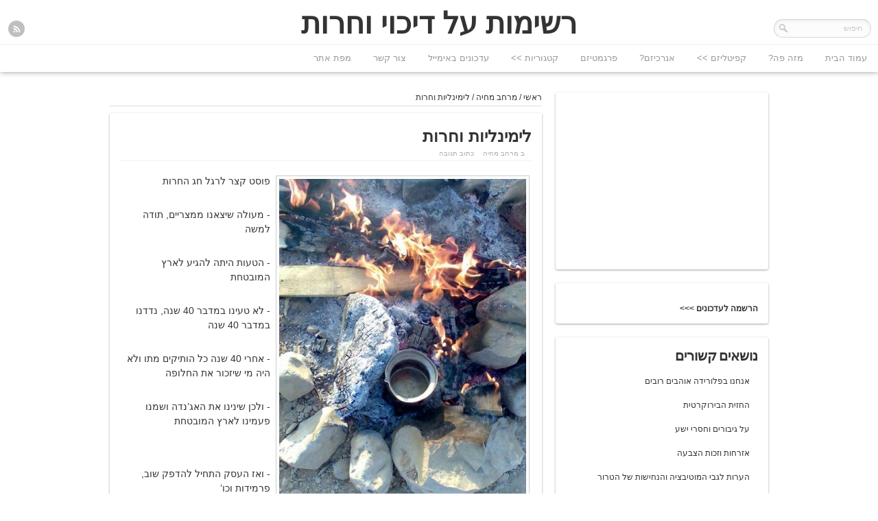

--- FILE ---
content_type: text/html; charset=UTF-8
request_url: https://site5000.com/2013/03/25/%D7%9C%D7%99%D7%9E%D7%99%D7%A0%D7%9C%D7%99%D7%95%D7%AA-%D7%95%D7%97%D7%A8%D7%95%D7%AA/
body_size: 10243
content:
<!DOCTYPE html>
<html dir="rtl" lang="he-IL">
<head>
<meta charset="UTF-8" />
<link rel="profile" href="https://gmpg.org/xfn/11" />
<link rel="stylesheet" type="text/css" media="all" href="https://site5000.com/wp-content/themes/remal/style.css" />
<link rel="pingback" href="https://site5000.com/xmlrpc.php" />
<link rel="stylesheet" href="https://fonts.googleapis.com/css?family=Open+Sans%3A400italic%2C600italic%2C700italic%2C400%2C300%2C600%2C700&#038;subset=latin%2Ccyrillic-ext%2Ccyrillic%2Cgreek-ext%2Cgreek%2Cvietnamese%2Clatin-ext&#038;ver=1" type="text/css" media="all" />
<meta property="og:image" content="https://site5000.com/wp-content/uploads/2013/03/camp-fire.jpg" />	
<!--[if lt IE 9]>
<script src="https://site5000.com/wp-content/themes/remal/js/html5.js"></script>
<script src="https://site5000.com/wp-content/themes/remal/js/selectivizr-min.js"></script>
<![endif]-->
<!--[if IE 8]>
<link rel="stylesheet" type="text/css" media="all" href="https://site5000.com/wp-content/themes/remal/css/ie8.css" />
<![endif]-->
<!--[if IE 7]>
<link rel="stylesheet" type="text/css" media="all" href="https://site5000.com/wp-content/themes/remal/css/ie7.css" />
<![endif]-->

<!-- This site is optimized with the Yoast WordPress SEO plugin v1.7.4 - https://yoast.com/wordpress/plugins/seo/ -->
<link rel="canonical" href="https://site5000.com/2013/03/25/%d7%9c%d7%99%d7%9e%d7%99%d7%a0%d7%9c%d7%99%d7%95%d7%aa-%d7%95%d7%97%d7%a8%d7%95%d7%aa/" />
<!-- / Yoast WordPress SEO plugin. -->

<link rel="alternate" type="application/rss+xml" title="רשימות על דיכוי וחרות &raquo; פיד‏" href="https://site5000.com/feed/" />
<link rel="alternate" type="application/rss+xml" title="רשימות על דיכוי וחרות &raquo; פיד תגובות‏" href="https://site5000.com/comments/feed/" />
<link rel="alternate" type="application/rss+xml" title="רשימות על דיכוי וחרות &raquo; תגובות על הפוסט &quot;לימינליות וחרות&quot;&rlm;" href="https://site5000.com/2013/03/25/%d7%9c%d7%99%d7%9e%d7%99%d7%a0%d7%9c%d7%99%d7%95%d7%aa-%d7%95%d7%97%d7%a8%d7%95%d7%aa/feed/" />
<link rel='stylesheet' id='nextgen_gallery_related_images-css'  href='https://site5000.com/wp-content/plugins/nextgen-gallery/products/photocrati_nextgen/modules/nextgen_gallery_display/static/nextgen_gallery_related_images.css?ver=3.9.33' type='text/css' media='all' />
<link rel='stylesheet' id='fontawesome-css'  href='https://site5000.com/wp-content/plugins/nextgen-gallery/products/photocrati_nextgen/modules/nextgen_gallery_display/static/fontawesome/font-awesome.css?ver=3.9.33' type='text/css' media='all' />
<link rel='stylesheet' id='tubepress-css'  href='https://site5000.com/wp-content/plugins/tubepress/src/main/web/css/tubepress.css?ver=3.9.33' type='text/css' media='all' />
<link rel='stylesheet' id='jetpack-subscriptions-css'  href='https://site5000.com/wp-content/plugins/jetpack/modules/subscriptions/subscriptions.css?ver=3.9.33' type='text/css' media='all' />
<link rel='stylesheet' id='contact-form-7-css'  href='https://site5000.com/wp-content/plugins/contact-form-7/includes/css/styles.css?ver=3.9' type='text/css' media='all' />
<link rel='stylesheet' id='contact-form-7-rtl-css'  href='https://site5000.com/wp-content/plugins/contact-form-7/includes/css/styles-rtl.css?ver=3.9' type='text/css' media='all' />
<link rel='stylesheet' id='jetpack-widgets-css'  href='https://site5000.com/wp-content/plugins/jetpack/modules/widgets/widgets.css?ver=20121003' type='text/css' media='all' />
<link rel='stylesheet' id='sharedaddy-css'  href='https://site5000.com/wp-content/plugins/jetpack/modules/sharedaddy/sharing.css?ver=3.0.2' type='text/css' media='all' />
<link rel='stylesheet' id='genericons-css'  href='https://site5000.com/wp-content/plugins/jetpack/_inc/genericons/genericons.css?ver=3.0.3' type='text/css' media='all' />
<link rel='stylesheet' id='A2A_SHARE_SAVE-css'  href='https://site5000.com/wp-content/plugins/add-to-any/addtoany.min.css?ver=1.12' type='text/css' media='all' />
<script type='text/javascript'>
/* <![CDATA[ */
var photocrati_ajax = {"url":"https:\/\/site5000.com\/photocrati_ajax","wp_site_url":"https:\/\/site5000.com","wp_site_static_url":"https:\/\/site5000.com"};
/* ]]> */
</script>
<script type='text/javascript' src='https://site5000.com/wp-content/plugins/nextgen-gallery/products/photocrati_nextgen/modules/ajax/static/ajax.js?ver=3.9.33'></script>
<script type='text/javascript' src='https://site5000.com/wp-includes/js/jquery/jquery.js?ver=1.11.0'></script>
<script type='text/javascript' src='https://site5000.com/wp-includes/js/jquery/jquery-migrate.min.js?ver=1.2.1'></script>
<script type='text/javascript' src='https://site5000.com/wp-content/plugins/nextgen-gallery/products/photocrati_nextgen/modules/ajax/static/persist.js?ver=3.9.33'></script>
<script type='text/javascript' src='https://site5000.com/wp-content/plugins/nextgen-gallery/products/photocrati_nextgen/modules/ajax/static/store.js?ver=3.9.33'></script>
<script type='text/javascript' src='https://site5000.com/wp-content/plugins/nextgen-gallery/products/photocrati_nextgen/modules/ajax/static/ngg_store.js?ver=3.9.33'></script>
<script type='text/javascript' src='https://site5000.com/wp-content/plugins/tubepress/src/main/web/js/tubepress.js?ver=3.9.33'></script>
<script type='text/javascript' src='https://site5000.com/wp-content/plugins/nextgen-gallery/products/photocrati_nextgen/modules/lightbox/static/lightbox_context.js?ver=3.9.33'></script>
<script type='text/javascript' src='https://site5000.com/wp-content/themes/remal/js/tie-scripts.js?ver=3.9.33'></script>
<script type='text/javascript' src='https://site5000.com/wp-content/plugins/google-analyticator/external-tracking.min.js?ver=6.4.7.3'></script>
<link rel="EditURI" type="application/rsd+xml" title="RSD" href="https://site5000.com/xmlrpc.php?rsd" />
<link rel="wlwmanifest" type="application/wlwmanifest+xml" href="https://site5000.com/wp-includes/wlwmanifest.xml" /> 
<link rel="stylesheet" href="https://site5000.com/wp-content/themes/remal/rtl.css" type="text/css" media="screen" /><meta name="generator" content="WordPress 3.9.33" />
<link rel='shortlink' href='https://wp.me/p23xiO-u8' />

<script type="text/javascript"><!--
var a2a_config=a2a_config||{},wpa2a={done:false,html_done:false,script_ready:false,script_load:function(){var a=document.createElement('script'),s=document.getElementsByTagName('script')[0];a.type='text/javascript';a.async=true;a.src='https://static.addtoany.com/menu/page.js';s.parentNode.insertBefore(a,s);wpa2a.script_load=function(){};},script_onready:function(){wpa2a.script_ready=true;if(wpa2a.html_done)wpa2a.init();},init:function(){for(var i=0,el,target,targets=wpa2a.targets,length=targets.length;i<length;i++){el=document.getElementById('wpa2a_'+(i+1));target=targets[i];a2a_config.linkname=target.title;a2a_config.linkurl=target.url;if(el){a2a.init('page',{target:el});el.id='';}wpa2a.done=true;}wpa2a.targets=[];}};a2a_config.callbacks=a2a_config.callbacks||[];a2a_config.callbacks.push({ready:wpa2a.script_onready});a2a_config.templates=a2a_config.templates||{};a2a_localize = {
	Share: "Share",
	Save: "Save",
	Subscribe: "Subscribe",
	Email: "Email",
	Bookmark: "Bookmark",
	ShowAll: "Show all",
	ShowLess: "Show less",
	FindServices: "Find service(s)",
	FindAnyServiceToAddTo: "Instantly find any service to add to",
	PoweredBy: "Powered by",
	ShareViaEmail: "Share via email",
	SubscribeViaEmail: "Subscribe via email",
	BookmarkInYourBrowser: "Bookmark in your browser",
	BookmarkInstructions: "Press Ctrl+D or \u2318+D to bookmark this page",
	AddToYourFavorites: "Add to your favorites",
	SendFromWebOrProgram: "Send from any email address or email program",
	EmailProgram: "Email program",
	More: "More&#8230;"
};

//--></script>
<link rel="stylesheet" type="text/css" href="https://site5000.com/wp-content/plugins/microkids-related-posts/microkids-related-posts-default.css" /><!-- <meta name="NextGEN" version="2.0.58" /> -->

<script type="text/javascript">var TubePressJsConfig = {"urls":{"base":"https:\/\/site5000.com\/wp-content\/plugins\/tubepress","usr":"https:\/\/site5000.com\/wp-content\/tubepress-content"}};</script>
<link rel="shortcut icon" href="https://site5000.com/wp-content/uploads/2014/03/favicon.gif" title="Favicon" /><title>לימינליות וחרות</title>
<script type='text/javascript'>
/* <![CDATA[ */
var tie = {"ajaxurl":"https://site5000.com/wp-admin/admin-ajax.php","paged" : "1" ,"maxPages" : "0","loading":"טוען..." , "width" : "330" , "prettyPhoto" : "light_rounded" , "query" : "year=2013&monthnum=03&day=25&name=%25D7%259C%25D7%2599%25D7%259E%25D7%2599%25D7%25A0%25D7%259C%25D7%2599%25D7%2595%25D7%25AA-%25D7%2595%25D7%2597%25D7%25A8%25D7%2595%25D7%25AA"  };
/* ]]> */
jQuery.Isotope.prototype._positionAbs = function( x, y ) {
  return { right: x, top: y };
};
var transforms = false;
</script>
	
<meta name="viewport" content="width=device-width, initial-scale=1, maximum-scale=1" />

<style type="text/css" media="screen"> 

body{background:#ffffff     ;}

.single .entry , .page .entry{
	font-size : 14px;
}
.header-bar {    border-top: 4px solid #ffffff;}
.widget li {background: none;}
#content-container { padding: 5px;}
.header-content {padding: 5px 0;}


</style> 


<!-- Google Analytics Tracking by Google Analyticator 6.4.7.3: http://www.videousermanuals.com/google-analyticator/ -->
<script type="text/javascript">
                var analyticsFileTypes = [''];
                            var analyticsSnippet = 'enabled';
                var analyticsEventTracking = 'enabled';
            </script>
<script type="text/javascript">
	var _gaq = _gaq || [];
  
	_gaq.push(['_setAccount', 'UA-6696655-22']);
    _gaq.push(['_addDevId', 'i9k95']); // Google Analyticator App ID with Google
	_gaq.push(['_trackPageview']);

	(function() {
		var ga = document.createElement('script'); ga.type = 'text/javascript'; ga.async = true;
		                ga.src = ('https:' == document.location.protocol ? 'https://ssl' : 'http://www') + '.google-analytics.com/ga.js';
		                var s = document.getElementsByTagName('script')[0]; s.parentNode.insertBefore(ga, s);
	})();
</script>

</head>
<body data-rsssl=1 id="top" class="rtl single single-post postid-1868 single-format-standard">
	<div class="background-cover"></div>
	<div class="wrapper">
					<header class="header">
		<div class="header-bar"></div>
		<div class="header-content">
			<div class="logo">
				<h2 id="site-title"><a href="https://site5000.com/">רשימות על דיכוי וחרות</a></h2>
				<span></span>
							</div><!-- .logo /-->
			
					<div class="social-icons">
		<a class="tooldown" title="Rss" href="https://site5000.com/feed/" target="_blank"><img src="https://site5000.com/wp-content/themes/remal/images/socialicons/rss_24.png" alt="RSS"  /></a>	</div>
						<div class="search-block">
				<form method="get" id="searchform" action="https://site5000.com/">
					<input class="search-button" type="submit" value="" />	
					<input type="text" id="s" name="s" value="חיפוש" onfocus="if (this.value == 'חיפוש') {this.value = '';}" onblur="if (this.value == '') {this.value = 'חיפוש';}"  />
				</form>
			</div><!-- .search-block /-->
						<div class="clear"></div>
		</div>	
		
		<nav id="main-nav">
			<div class="main-menu"><ul id="menu-top" class="menu"><li id="menu-item-887" class="menu-item menu-item-type-custom menu-item-object-custom menu-item-home menu-item-887"><a href="https://site5000.com/">עמוד הבית</a></li>
<li id="menu-item-2020" class="menu-item menu-item-type-post_type menu-item-object-page menu-item-has-children menu-item-2020"><a href="https://site5000.com/oppression-and-freedom/">מזה פה?</a>
<ul class="sub-menu">
	<li id="menu-item-3454" class="menu-item menu-item-type-post_type menu-item-object-page menu-item-3454"><a href="https://site5000.com/%d7%9e%d7%93%d7%99%d7%a0%d7%99%d7%95%d7%aa-%d7%94%d7%a4%d7%a8%d7%98%d7%99%d7%95%d7%aa-%d7%94%d7%a0%d7%92%d7%99%d7%a9%d7%95%d7%aa-%d7%95%d7%aa%d7%a0%d7%90%d7%99-%d7%a9%d7%99%d7%9e%d7%95%d7%a9/">מדיניות הפרטיות, הנגישות ותנאי שימוש</a></li>
</ul>
</li>
<li id="menu-item-987" class="menu-item menu-item-type-post_type menu-item-object-page menu-item-has-children menu-item-987"><a href="https://site5000.com/capitalism/">קפיטליזם >></a>
<ul class="sub-menu">
	<li id="menu-item-2325" class="menu-item menu-item-type-post_type menu-item-object-page menu-item-2325"><a href="https://site5000.com/capitalism/">קפיטליזם ופנאי</a></li>
	<li id="menu-item-988" class="menu-item menu-item-type-post_type menu-item-object-page menu-item-988"><a href="https://site5000.com/minimum-wage/">שכר מינימום והוצאת מינימום</a></li>
	<li id="menu-item-989" class="menu-item menu-item-type-post_type menu-item-object-page menu-item-989"><a href="https://site5000.com/oppression-and-freedom/cheap-housing/">דיור למתחילים</a></li>
	<li id="menu-item-2192" class="menu-item menu-item-type-post_type menu-item-object-page menu-item-2192"><a href="https://site5000.com/oppression-and-freedom/debt-bondage/">עבדות חוב</a></li>
	<li id="menu-item-2221" class="menu-item menu-item-type-post_type menu-item-object-page menu-item-2221"><a href="https://site5000.com/oppression-and-freedom/blue-lagune/">רגולציה, הפקר ומחסור</a></li>
</ul>
</li>
<li id="menu-item-962" class="menu-item menu-item-type-post_type menu-item-object-page menu-item-962"><a href="https://site5000.com/anarchism/">אנרכיזם?</a></li>
<li id="menu-item-963" class="menu-item menu-item-type-post_type menu-item-object-page menu-item-963"><a href="https://site5000.com/pragmatism/">פרגמטיזם</a></li>
<li id="menu-item-2615" class="menu-item menu-item-type-custom menu-item-object-custom menu-item-home menu-item-has-children menu-item-2615"><a href="https://site5000.com">קטגוריות >></a>
<ul class="sub-menu">
	<li id="menu-item-2606" class="menu-item menu-item-type-taxonomy menu-item-object-category menu-item-2606"><a href="https://site5000.com/category/%d7%9b%d7%9c%d7%9b%d7%9c%d7%99-%d7%97%d7%91%d7%a8%d7%aa%d7%99/">כלכלי חברתי</a></li>
	<li id="menu-item-2607" class="menu-item menu-item-type-taxonomy menu-item-object-category current-post-ancestor current-menu-parent current-post-parent menu-item-2607"><a href="https://site5000.com/category/%d7%9e%d7%a8%d7%97%d7%91-%d7%9e%d7%97%d7%99%d7%94/">מרחב מחיה</a></li>
	<li id="menu-item-2608" class="menu-item menu-item-type-taxonomy menu-item-object-category menu-item-2608"><a href="https://site5000.com/category/%d7%aa%d7%a8%d7%91%d7%95%d7%aa-%d7%95%d7%96%d7%94%d7%95%d7%aa/">תרבות וזהות</a></li>
	<li id="menu-item-2770" class="menu-item menu-item-type-taxonomy menu-item-object-category menu-item-2770"><a href="https://site5000.com/category/%d7%9e%d7%98%d7%90%d7%a4%d7%99%d7%96%d7%99/">מטאפיזי</a></li>
	<li id="menu-item-3082" class="menu-item menu-item-type-taxonomy menu-item-object-post_tag menu-item-3082"><a href="https://site5000.com/tag/work/">עבודה</a></li>
	<li id="menu-item-2610" class="menu-item menu-item-type-taxonomy menu-item-object-category menu-item-2610"><a href="https://site5000.com/category/%d7%a9%d7%99%d7%a4%d7%95%d7%a8-%d7%a2%d7%a6%d7%9e%d7%99/">שיפור עצמי</a></li>
	<li id="menu-item-2612" class="menu-item menu-item-type-taxonomy menu-item-object-category menu-item-2612"><a href="https://site5000.com/category/%d7%a0%d7%a9%d7%99%d7%9d-%d7%9b%d7%95%d7%97-%d7%95%d7%a9%d7%9c%d7%98%d7%95%d7%9f/">נשים כוח ושלטון</a></li>
	<li id="menu-item-2613" class="menu-item menu-item-type-taxonomy menu-item-object-category menu-item-2613"><a href="https://site5000.com/category/%d7%90%d7%a0%d7%a8%d7%9b%d7%99%d7%96%d7%9d/">אנרכיזם</a></li>
	<li id="menu-item-2614" class="menu-item menu-item-type-taxonomy menu-item-object-category menu-item-2614"><a href="https://site5000.com/category/%d7%a1%d7%99%d7%a4%d7%95%d7%a8%d7%99-%d7%97%d7%99%d7%95%d7%aa/">סיפורי חיות</a></li>
	<li id="menu-item-2616" class="menu-item menu-item-type-taxonomy menu-item-object-post_tag menu-item-2616"><a href="https://site5000.com/tag/off-the-grid/">off the grid</a></li>
	<li id="menu-item-2617" class="menu-item menu-item-type-taxonomy menu-item-object-post_tag menu-item-2617"><a href="https://site5000.com/tag/%d7%90%d7%a8%d7%a2%d7%99%d7%95%d7%aa/">ארעיות</a></li>
	<li id="menu-item-2618" class="menu-item menu-item-type-taxonomy menu-item-object-post_tag menu-item-2618"><a href="https://site5000.com/tag/%d7%91%d7%95%d7%93%d7%94%d7%99%d7%96%d7%9d/">בודהיזם</a></li>
	<li id="menu-item-2620" class="menu-item menu-item-type-taxonomy menu-item-object-post_tag menu-item-2620"><a href="https://site5000.com/tag/%d7%96%d7%9f/">זן</a></li>
</ul>
</li>
<li id="menu-item-2021" class="menu-item menu-item-type-post_type menu-item-object-page menu-item-2021"><a href="https://site5000.com/addrmove/">עדכונים באימייל</a></li>
<li id="menu-item-998" class="menu-item menu-item-type-post_type menu-item-object-page menu-item-998"><a href="https://site5000.com/%d7%a6%d7%95%d7%a8-%d7%a7%d7%a9%d7%a8/">צור קשר</a></li>
<li id="menu-item-1373" class="menu-item menu-item-type-post_type menu-item-object-page menu-item-1373"><a href="https://site5000.com/%d7%9e%d7%a4%d7%aa-%d7%90%d7%aa%d7%a8/">מפת אתר</a></li>
</ul></div>			<div class='menu-mob'><select id='main-menu-mob'><option value='' selected='selected'>גש אל</option><option value='https://site5000.com/'>עמוד הבית</option><option value='https://site5000.com/oppression-and-freedom/'>מזה פה?</option><option value='https://site5000.com/%d7%9e%d7%93%d7%99%d7%a0%d7%99%d7%95%d7%aa-%d7%94%d7%a4%d7%a8%d7%98%d7%99%d7%95%d7%aa-%d7%94%d7%a0%d7%92%d7%99%d7%a9%d7%95%d7%aa-%d7%95%d7%aa%d7%a0%d7%90%d7%99-%d7%a9%d7%99%d7%9e%d7%95%d7%a9/'> - מדיניות הפרטיות, הנגישות ותנאי שימוש</option><option value='https://site5000.com/capitalism/'>קפיטליזם >></option><option value='https://site5000.com/capitalism/'> - קפיטליזם ופנאי </option><option value='https://site5000.com/minimum-wage/'> - שכר מינימום והוצאת מינימום</option><option value='https://site5000.com/oppression-and-freedom/cheap-housing/'> - דיור למתחילים</option><option value='https://site5000.com/oppression-and-freedom/debt-bondage/'> - עבדות חוב</option><option value='https://site5000.com/oppression-and-freedom/blue-lagune/'> - רגולציה, הפקר ומחסור</option><option value='https://site5000.com/anarchism/'>אנרכיזם?</option><option value='https://site5000.com/pragmatism/'>פרגמטיזם </option><option value='https://site5000.com'>קטגוריות >></option><option value='https://site5000.com/category/%d7%9b%d7%9c%d7%9b%d7%9c%d7%99-%d7%97%d7%91%d7%a8%d7%aa%d7%99/'> - כלכלי חברתי</option><option value='https://site5000.com/category/%d7%9e%d7%a8%d7%97%d7%91-%d7%9e%d7%97%d7%99%d7%94/'> - מרחב מחיה</option><option value='https://site5000.com/category/%d7%aa%d7%a8%d7%91%d7%95%d7%aa-%d7%95%d7%96%d7%94%d7%95%d7%aa/'> - תרבות וזהות</option><option value='https://site5000.com/category/%d7%9e%d7%98%d7%90%d7%a4%d7%99%d7%96%d7%99/'> - מטאפיזי</option><option value='https://site5000.com/tag/work/'> - עבודה</option><option value='https://site5000.com/category/%d7%a9%d7%99%d7%a4%d7%95%d7%a8-%d7%a2%d7%a6%d7%9e%d7%99/'> - שיפור עצמי</option><option value='https://site5000.com/category/%d7%a0%d7%a9%d7%99%d7%9d-%d7%9b%d7%95%d7%97-%d7%95%d7%a9%d7%9c%d7%98%d7%95%d7%9f/'> - נשים כוח ושלטון</option><option value='https://site5000.com/category/%d7%90%d7%a0%d7%a8%d7%9b%d7%99%d7%96%d7%9d/'> - אנרכיזם</option><option value='https://site5000.com/category/%d7%a1%d7%99%d7%a4%d7%95%d7%a8%d7%99-%d7%97%d7%99%d7%95%d7%aa/'> - סיפורי חיות</option><option value='https://site5000.com/tag/off-the-grid/'> - off the grid</option><option value='https://site5000.com/tag/%d7%90%d7%a8%d7%a2%d7%99%d7%95%d7%aa/'> - ארעיות</option><option value='https://site5000.com/tag/%d7%91%d7%95%d7%93%d7%94%d7%99%d7%96%d7%9d/'> - בודהיזם</option><option value='https://site5000.com/tag/%d7%96%d7%9f/'> - זן</option><option value='https://site5000.com/addrmove/'>עדכונים באימייל</option><option value='https://site5000.com/%d7%a6%d7%95%d7%a8-%d7%a7%d7%a9%d7%a8/'>צור קשר</option><option value='https://site5000.com/%d7%9e%d7%a4%d7%aa-%d7%90%d7%aa%d7%a8/'>מפת אתר                             </option></select></div>		</nav><!-- .main-nav /-->
	</header><!-- #header /-->

		
	
	<div id="content-container" class="container">
	<div id="content">
		<div xmlns:v="http://rdf.data-vocabulary.org/#"  id="crumbs"><span typeof="v:Breadcrumb"><a rel="v:url" property="v:title" class="crumbs-home" href="https://site5000.com">ראשי</a></span> / <span typeof="v:Breadcrumb"><a rel="v:url" property="v:title" href="https://site5000.com/category/%d7%9e%d7%a8%d7%97%d7%91-%d7%9e%d7%97%d7%99%d7%94/" title="כל הפוסטים במרחב מחיה">מרחב מחיה</a></span> / <span class="current">לימינליות וחרות</span></div>		
		
				
						<article class="post-1868 post type-post status-publish format-standard has-post-thumbnail hentry category-- tag-59 tag-148 item-list  cat_9">
			<div class="post-inner">
									    <h1 class="entry-title">לימינליות וחרות</h1>
			
<p class="post-meta">
	
	
	<span>ב  <a href="https://site5000.com/category/%d7%9e%d7%a8%d7%97%d7%91-%d7%9e%d7%97%d7%99%d7%94/" title="כל הפוסטים במרחב מחיה" rel="category tag">מרחב מחיה</a></span>
	
	<span><a href="https://site5000.com/2013/03/25/%d7%9c%d7%99%d7%9e%d7%99%d7%a0%d7%9c%d7%99%d7%95%d7%aa-%d7%95%d7%97%d7%a8%d7%95%d7%aa/#respond" title="תגובה לפוסט: &quot;לימינליות וחרות&quot;&rlm;">כתוב תגובה</a></span>
</p>
<div class="clear"></div>
	
	<div class="entry">
		<p><a href="https://site5000.com/wp-content/uploads/2013/03/desert-fire.jpg"><img class="alignright size-full wp-image-1876" title="מדורה במדבר" src="https://site5000.com/wp-content/uploads/2013/03/desert-fire.jpg" alt="מדורה במדבר" width="360" height="480" /></a>פוסט קצר לרגל חג החרות</p>
<p>- מעולה שיצאנו ממצריים, תודה למשה</p>
<p>- הטעות היתה להגיע לארץ המובטחת</p>
<p>- לא טעינו במדבר 40 שנה, נדדנו במדבר 40 שנה</p>
<p>- אחרי 40 שנה כל הותיקים מתו ולא היה מי שיזכור את החלופה</p>
<p>- ולכן שינינו את האג&#8217;נדה ושמנו פעמינו לארץ המובטחת</p>
<p><span id="more-1868"></span></p>
<p>- ואז העסק התחיל להדפק שוב, פרמידות וכו&#8217;</p>
<p>- הארעיות שאמורה להיות זולה ופשוטה מודרת תדיר, אני חווה את זה כבר די הרבה שנים, כיוון שאני מחפש את זה אני רואה את הדלתות שנסגרות, הארעיות מטופלת כחטא, הכל מכוון לגרום לך להשתקע. איזו מטומטמת אמרה לי פעם &#8220;לבנות חיים&#8221;, זו לא תיאוריית קשר, זה מין צל של מגמות שונות</p>
<p>- כשאתה נודד במידבר, הארעיות היה דרך חיים, אתה מקפל את המאהל והולך להסתובב, לבנות חיים ? החיים כבר בנויים, הולכים, חונים, עושים מדורה, מדברים קצת, מסתכלים על הלילה, מזדקנים ומתים, כל השאר הן בעיקר הסחות דעת</p>
<div class="addtoany_share_save_container addtoany_content_bottom"><div class="a2a_kit a2a_kit_size_32 addtoany_list a2a_target" id="wpa2a_1"><a class="a2a_button_facebook" href="https://www.addtoany.com/add_to/facebook?linkurl=https%3A%2F%2Fsite5000.com%2F2013%2F03%2F25%2F%25d7%259c%25d7%2599%25d7%259e%25d7%2599%25d7%25a0%25d7%259c%25d7%2599%25d7%2595%25d7%25aa-%25d7%2595%25d7%2597%25d7%25a8%25d7%2595%25d7%25aa%2F&amp;linkname=%D7%9C%D7%99%D7%9E%D7%99%D7%A0%D7%9C%D7%99%D7%95%D7%AA%20%D7%95%D7%97%D7%A8%D7%95%D7%AA" title="Facebook" rel="nofollow" target="_blank"></a><a class="a2a_button_twitter" href="https://www.addtoany.com/add_to/twitter?linkurl=https%3A%2F%2Fsite5000.com%2F2013%2F03%2F25%2F%25d7%259c%25d7%2599%25d7%259e%25d7%2599%25d7%25a0%25d7%259c%25d7%2599%25d7%2595%25d7%25aa-%25d7%2595%25d7%2597%25d7%25a8%25d7%2595%25d7%25aa%2F&amp;linkname=%D7%9C%D7%99%D7%9E%D7%99%D7%A0%D7%9C%D7%99%D7%95%D7%AA%20%D7%95%D7%97%D7%A8%D7%95%D7%AA" title="Twitter" rel="nofollow" target="_blank"></a><a class="a2a_dd addtoany_no_icon addtoany_share_save external" href="https://www.addtoany.com/share" rel="nofollow">תודה</a>
<script type="text/javascript"><!--
if(wpa2a)wpa2a.script_load();
//--></script>
</div></div>			</div>
											</div><!-- .post-inner -->
		</article><!-- .post-listing -->
		<p class="post-tag">תגיות:<a href="https://site5000.com/tag/%d7%90%d7%a8%d7%a2%d7%99%d7%95%d7%aa/" rel="tag">ארעיות</a> <a href="https://site5000.com/tag/%d7%9c%d7%99%d7%9e%d7%99%d7%a0%d7%9c%d7%99%d7%95%d7%aa/" rel="tag">לימינליות</a></p>
		
				
				
		
						
		<div class="post-navigation">
			<div class="post-previous"><a href="https://site5000.com/2013/03/16/%d7%a2%d7%a9%d7%94-%d7%90%d7%aa-%d7%94%d7%93%d7%91%d7%a8-%d7%a9%d7%9c%d7%9a-%d7%90%d7%9b%d7%96%d7%a8%d7%99/" rel="prev"><span>קודם:</span> עשה את הדבר שלך</a></div>
			<div class="post-next"><a href="https://site5000.com/2013/04/10/%d7%94%d7%97%d7%a8%d7%93-%d7%94%d7%97%d7%a6%d7%99%d7%95%d7%a0%d7%99/" rel="next"><span>הבא:</span> החרד החציוני</a></div>
		</div><!-- .post-navigation -->
			
			

		
				<div id="comments">



								<div id="respond" class="comment-respond">
				<h3 id="reply-title" class="comment-reply-title">כתוב תגובה <small><a rel="nofollow" id="cancel-comment-reply-link" href="/2013/03/25/%D7%9C%D7%99%D7%9E%D7%99%D7%A0%D7%9C%D7%99%D7%95%D7%AA-%D7%95%D7%97%D7%A8%D7%95%D7%AA/#respond" style="display:none;">בטל תגובה</a></small></h3>
									<form action="https://site5000.com/wp-comments-post.php" method="post" id="commentform" class="comment-form">
																			<p class="comment-notes"> כתובת הדואר לא תפורסם שדות חובה מסומנים <span class="required">*</span></p>							<p class="comment-form-author"><label for="author">שם</label> <span class="required">*</span><input id="author" name="author" type="text" value="" size="30" aria-required='true' /></p>
<p class="comment-form-email"><label for="email">אימייל</label> <span class="required">*</span><input id="email" name="email" type="text" value="" size="30" aria-required='true' /></p>
<p class="comment-form-url"><label for="url">אתר</label><input id="url" name="url" type="text" value="" size="30" /></p>
												<p class="comment-form-comment"><label for="comment">התגובה שלך</label> <textarea id="comment" name="comment" cols="45" rows="8" aria-required="true"></textarea></p>						<p class="form-allowed-tags">תגי <abbr title="HyperText Markup Language">HTML</abbr> מותרים:  <code>&lt;a href=&quot;&quot; title=&quot;&quot;&gt; &lt;abbr title=&quot;&quot;&gt; &lt;acronym title=&quot;&quot;&gt; &lt;b&gt; &lt;blockquote cite=&quot;&quot;&gt; &lt;cite&gt; &lt;code&gt; &lt;del datetime=&quot;&quot;&gt; &lt;em&gt; &lt;i&gt; &lt;q cite=&quot;&quot;&gt; &lt;strike&gt; &lt;strong&gt; </code></p>						<p class="form-submit">
							<input name="submit" type="submit" id="submit" value="שלח תגובה" />
							<input type='hidden' name='comment_post_ID' value='1868' id='comment_post_ID' />
<input type='hidden' name='comment_parent' id='comment_parent' value='0' />
						</p>
						<p style="display: none;"><input type="hidden" id="akismet_comment_nonce" name="akismet_comment_nonce" value="139e8f5c33" /></p><p class="comment-subscription-form"><input type="checkbox" name="subscribe_comments" id="subscribe_comments" value="subscribe" style="width: auto; -moz-appearance: checkbox; -webkit-appearance: checkbox;" /> <label class="subscribe-label" id="subscribe-label" for="subscribe_comments">הודע לי על תגובות נוספות באמצעות המייל.</label></p><p class="comment-subscription-form"><input type="checkbox" name="subscribe_blog" id="subscribe_blog" value="subscribe" style="width: auto; -moz-appearance: checkbox; -webkit-appearance: checkbox;" /> <label class="subscribe-label" id="subscribe-blog-label" for="subscribe_blog">הודע לי על פוסטים חדשים באמצעות המייל.</label></p><p style="display: none;"><input type="hidden" id="ak_js" name="ak_js" value="207"/></p>					</form>
							</div><!-- #respond -->
			
</div><!-- #comments -->
	
	</div><!-- .content -->
<aside id="sidebar">
	<div id="text-8" class="widget widget_text"><h4 class="widget-top"> </h4>
									<div class="textwidget"><iframe src="//www.facebook.com/plugins/likebox.php?
href=https%3A%2F%2Fwww.facebook.com%2Fpages%2FSite5000%2F369274276510165&amp;width=290&amp;height=210&amp;show_faces=true&amp;colorscheme=light&amp;stream=false&amp;border_color&amp;header=true" scrolling="no" frameborder="0" style="border:none; overflow:hidden; width:290px; height:210px;" allowTransparency="true"></iframe></div>
		</div><!-- .widget /--><div id="text-9" class="widget widget_text"><h4 class="widget-top"> </h4>
									<div class="textwidget"><h3><a href="https://site5000.com/addrmove/" target="_blank">הרשמה לעדכונים &gt;&gt;&gt; </a></h3></div>
		</div><!-- .widget /--><div id="sticky-posts-2" class="widget widget_ultimate_posts"><h4 class="widget-top">נושאים קשורים</h4>
						<ul>
          <li class="">

            
            <div class="upw-content">

                              <p class="post-title">
                  <a href="https://site5000.com/2024/05/26/%d7%90%d7%a0%d7%97%d7%a0%d7%95-%d7%91%d7%a4%d7%9c%d7%95%d7%a8%d7%99%d7%93%d7%94-%d7%90%d7%95%d7%94%d7%91%d7%99%d7%9d-%d7%a8%d7%95%d7%91%d7%99%d7%9d/" title="Permalink to: אנחנו בפלורידה אוהבים רובים">
                    אנחנו בפלורידה אוהבים רובים                  </a>
                </p>
              
              
              
              
              
              
              
              
            </div>

          </li>

        
          <li class="">

            
            <div class="upw-content">

                              <p class="post-title">
                  <a href="https://site5000.com/2024/01/09/%d7%94%d7%97%d7%96%d7%99%d7%aa-%d7%94%d7%91%d7%99%d7%a8%d7%95%d7%a7%d7%a8%d7%98%d7%99%d7%aa/" title="Permalink to: החזית הבירוקרטית">
                    החזית הבירוקרטית                  </a>
                </p>
              
              
              
              
              
              
              
              
            </div>

          </li>

        
          <li class="">

            
            <div class="upw-content">

                              <p class="post-title">
                  <a href="https://site5000.com/2023/11/29/%d7%a2%d7%9c-%d7%92%d7%99%d7%91%d7%95%d7%a8%d7%99%d7%9d-%d7%95%d7%97%d7%a1%d7%a8%d7%99-%d7%99%d7%a9%d7%a2/" title="Permalink to: על גיבורים וחסרי ישע">
                    על גיבורים וחסרי ישע                  </a>
                </p>
              
              
              
              
              
              
              
              
            </div>

          </li>

        
          <li class="">

            
            <div class="upw-content">

                              <p class="post-title">
                  <a href="https://site5000.com/2023/11/29/%d7%90%d7%96%d7%a8%d7%97%d7%95%d7%aa-%d7%95%d7%96%d7%9b%d7%95%d7%aa-%d7%94%d7%a6%d7%91%d7%a2%d7%94/" title="Permalink to: אזרחות וזכות הצבעה">
                    אזרחות וזכות הצבעה                  </a>
                </p>
              
              
              
              
              
              
              
              
            </div>

          </li>

        
          <li class="">

            
            <div class="upw-content">

                              <p class="post-title">
                  <a href="https://site5000.com/2023/10/28/%d7%94%d7%a2%d7%a8%d7%95%d7%aa-%d7%9c%d7%92%d7%91%d7%99-%d7%94%d7%9e%d7%95%d7%98%d7%99%d7%91%d7%a6%d7%99%d7%94-%d7%95%d7%94%d7%a0%d7%97%d7%99%d7%a9%d7%95%d7%aa-%d7%a9%d7%9c-%d7%94%d7%98%d7%a8%d7%95/" title="Permalink to: הערות לגבי המוטיבציה והנחישות של הטרור">
                    הערות לגבי המוטיבציה והנחישות של הטרור                  </a>
                </p>
              
              
              
              
              
              
              
              
            </div>

          </li>

        
          <li class="">

            
            <div class="upw-content">

                              <p class="post-title">
                  <a href="https://site5000.com/2020/02/15/%d7%a0%d7%9b%d7%95%d7%aa-%d7%a1%d7%91%d7%99%d7%91%d7%aa%d7%99%d7%aa/" title="Permalink to: נכות סביבתית">
                    נכות סביבתית                  </a>
                </p>
              
              
              
              
              
              
              
              
            </div>

          </li>

        </ul></div><!-- .widget /--><div id="posts-list-widget-2" class="widget posts-list"><h4 class="widget-top">פוסטים אחרונים		</h4>
										<ul>
					<li>
		<h3><a href="https://site5000.com/2024/05/26/%d7%90%d7%a0%d7%97%d7%a0%d7%95-%d7%91%d7%a4%d7%9c%d7%95%d7%a8%d7%99%d7%93%d7%94-%d7%90%d7%95%d7%94%d7%91%d7%99%d7%9d-%d7%a8%d7%95%d7%91%d7%99%d7%9d/">אנחנו בפלורידה אוהבים רובים</a></h3>
	<span class="date">מאי 26, 2024</span>
</li>
<li>
		<h3><a href="https://site5000.com/2024/01/09/%d7%94%d7%97%d7%96%d7%99%d7%aa-%d7%94%d7%91%d7%99%d7%a8%d7%95%d7%a7%d7%a8%d7%98%d7%99%d7%aa/">החזית הבירוקרטית</a></h3>
	<span class="date">ינואר 9, 2024</span>
</li>
<li>
		<h3><a href="https://site5000.com/2023/11/29/%d7%a2%d7%9c-%d7%92%d7%99%d7%91%d7%95%d7%a8%d7%99%d7%9d-%d7%95%d7%97%d7%a1%d7%a8%d7%99-%d7%99%d7%a9%d7%a2/">על גיבורים וחסרי ישע</a></h3>
	<span class="date">נובמבר 29, 2023</span>
</li>
<li>
		<h3><a href="https://site5000.com/2023/11/29/%d7%90%d7%96%d7%a8%d7%97%d7%95%d7%aa-%d7%95%d7%96%d7%9b%d7%95%d7%aa-%d7%94%d7%a6%d7%91%d7%a2%d7%94/">אזרחות וזכות הצבעה</a></h3>
	<span class="date">נובמבר 29, 2023</span>
</li>
<li>
		<h3><a href="https://site5000.com/2023/10/28/%d7%94%d7%a2%d7%a8%d7%95%d7%aa-%d7%9c%d7%92%d7%91%d7%99-%d7%94%d7%9e%d7%95%d7%98%d7%99%d7%91%d7%a6%d7%99%d7%94-%d7%95%d7%94%d7%a0%d7%97%d7%99%d7%a9%d7%95%d7%aa-%d7%a9%d7%9c-%d7%94%d7%98%d7%a8%d7%95/">הערות לגבי המוטיבציה והנחישות של הטרור</a></h3>
	<span class="date">אוקטובר 28, 2023</span>
</li>
<li>
		<h3><a href="https://site5000.com/2020/02/15/%d7%a0%d7%9b%d7%95%d7%aa-%d7%a1%d7%91%d7%99%d7%91%d7%aa%d7%99%d7%aa/">נכות סביבתית</a></h3>
	<span class="date">פברואר 15, 2020</span>
</li>
<li>
		<h3><a href="https://site5000.com/2019/03/12/%d7%94%d7%90%d7%9d-%d7%9c%d7%99%d7%93-%d7%90%d7%99%d7%a9%d7%94-%d7%91%d7%94%d7%a8%d7%99%d7%95%d7%9f-%d7%91%d7%90%d7%9e%d7%aa-%d7%9e%d7%a1%d7%aa%d7%95%d7%91%d7%91%d7%95%d7%aa-%d7%99%d7%95%d7%aa%d7%a8/">האם ליד אישה בהריון באמת מסתובבות יותר נשים בהריון</a></h3>
	<span class="date">מרץ 12, 2019</span>
</li>
<li>
		<h3><a href="https://site5000.com/2019/03/11/%d7%94%d7%90%d7%9d-%d7%97%d7%95%d7%a7-%d7%94%d7%9e%d7%a9%d7%99%d7%9b%d7%94-%d7%94%d7%95%d7%90-%d7%91%d7%90%d7%92-%d7%91%d7%9e%d7%98%d7%a8%d7%99%d7%a7%d7%a1/">האם חוק המשיכה הוא באג במטריקס?</a></h3>
	<span class="date">מרץ 11, 2019</span>
</li>
	
				</ul>
		<div class="clear"></div>
	</div><!-- .widget /--><div id="text-4" class="widget widget_text"><h4 class="widget-top"> </h4>
									<div class="textwidget"><a href="https://site5000.com" rel="nofollow" TARGET="_blank"><img class="alignnone" src="https://site5000.com/wp-content/uploads/2012/10/2012-10-19_211757.jpg" alt="" width="270" /></a></div>
		</div><!-- .widget /--><div id="nav_menu-3" class="widget widget_nav_menu"><h4 class="widget-top"> </h4>
						<div class="menu-sidebar-container"><ul id="menu-sidebar" class="menu"><li id="menu-item-1390" class="menu-item menu-item-type-post_type menu-item-object-page menu-item-1390"><a href="https://site5000.com/oppression-and-freedom/debt-bondage/">התבגרות ועבדות חוב בישראל ובגינאה החדשה</a></li>
<li id="menu-item-1396" class="menu-item menu-item-type-post_type menu-item-object-page menu-item-1396"><a href="https://site5000.com/oppression-and-freedom/blue-lagune/">רגולציה, הפקר ומחסור</a></li>
<li id="menu-item-1388" class="menu-item menu-item-type-post_type menu-item-object-page menu-item-1388"><a href="https://site5000.com/oppression-and-freedom/art/">אמנות משחררת</a></li>
<li id="menu-item-1389" class="menu-item menu-item-type-post_type menu-item-object-page menu-item-1389"><a href="https://site5000.com/oppression-and-freedom/yoga-research/">האם יוגה עובדת? סקירת מחקרים</a></li>
<li id="menu-item-1391" class="menu-item menu-item-type-post_type menu-item-object-page menu-item-1391"><a href="https://site5000.com/oppression-and-freedom/freedom-of-choice/">חופש הבחירה</a></li>
<li id="menu-item-1392" class="menu-item menu-item-type-post_type menu-item-object-page menu-item-1392"><a href="https://site5000.com/oppression-and-freedom/circuit_of_consciousness/">מעגלי התודעה לפי לירי</a></li>
<li id="menu-item-1393" class="menu-item menu-item-type-post_type menu-item-object-page menu-item-1393"><a href="https://site5000.com/oppression-and-freedom/messianism/">משיחיות ופטריות הזיה I</a></li>
<li id="menu-item-1394" class="menu-item menu-item-type-post_type menu-item-object-page menu-item-1394"><a href="https://site5000.com/oppression-and-freedom/messianism2/">משיחיות ופטריות הזיה II</a></li>
<li id="menu-item-1395" class="menu-item menu-item-type-post_type menu-item-object-page menu-item-1395"><a href="https://site5000.com/oppression-and-freedom/hebrew-and-newspeak/">עברית והמילון המצומצם</a></li>
<li id="menu-item-1400" class="menu-item menu-item-type-custom menu-item-object-custom menu-item-1400"><a href="https://site5000.com/tag/off-the-grid">אוף דה גריד</a></li>
</ul></div></div><!-- .widget /--><div id="text-3" class="widget widget_text"><h4 class="widget-top"> </h4>
									<div class="textwidget"><a href="" rel="nofollow" TARGET="_blank"><img class="alignnone" src="https://site5000.com/wp-content/uploads/2012/07/silman.jpg" alt=""  /></a></div>
		</div><!-- .widget /--><div id="text-12" class="widget widget_text"><h4 class="widget-top"> </h4>
									<div class="textwidget"><a href="https://site5000.com/%d7%9e%d7%93%d7%99%d7%a0%d7%99%d7%95%d7%aa-%d7%94%d7%a4%d7%a8%d7%98%d7%99%d7%95%d7%aa-%d7%94%d7%a0%d7%92%d7%99%d7%a9%d7%95%d7%aa-%d7%95%d7%aa%d7%a0%d7%90%d7%99-%d7%a9%d7%99%d7%9e%d7%95%d7%a9/">מדיניות פרטיות, נגישות, תנאי שימוש &gt;&gt;</a></div>
		</div><!-- .widget /--></aside>
		<div class="clear"></div>
	</div><!-- .container /-->
	
	
	<footer>
	<div id="footer-widget-area" class="footer-3c">

	
	

	
		
	</div><!-- #footer-widget-area -->
	<div class="clear"></div>
</footer><!-- .Footer /-->
				
	<div class="clear"></div>
	<div class="footer-bottom">
		<div class="container">
			<div class="alignright">
							</div>
					<div class="social-icons">
		<a class="ttip" title="Rss" href="https://site5000.com/feed/" target="_blank"><img src="https://site5000.com/wp-content/themes/remal/images/socialicons/rss_24.png" alt="RSS"  /></a>	</div>
			
			<div class="alignleft">
				© Copyright 2012, All Rights Reserved			</div>
		</div><!-- .Container -->
	</div><!-- .Footer bottom -->
			<div class="scrollToTop">למעלה</div>
	</div><!-- .Wrapper -->
<!-- ngg_resource_manager_marker --><script type='text/javascript' src='https://site5000.com/wp-content/plugins/contact-form-7/includes/js/jquery.form.min.js?ver=3.51.0-2014.06.20'></script>
<script type='text/javascript'>
/* <![CDATA[ */
var _wpcf7 = {"loaderUrl":"https:\/\/site5000.com\/wp-content\/plugins\/contact-form-7\/images\/ajax-loader.gif","sending":"\u05e9\u05d5\u05dc\u05d7...","cached":"1"};
/* ]]> */
</script>
<script type='text/javascript' src='https://site5000.com/wp-content/plugins/contact-form-7/includes/js/scripts.js?ver=3.9'></script>
<script type='text/javascript' src='https://s0.wp.com/wp-content/js/devicepx-jetpack.js?ver=202604'></script>
<script type='text/javascript' src='https://secure.gravatar.com/js/gprofiles.js?ver=2026Janaa'></script>
<script type='text/javascript'>
/* <![CDATA[ */
var WPGroHo = {"my_hash":""};
/* ]]> */
</script>
<script type='text/javascript' src='https://site5000.com/wp-content/plugins/jetpack/modules/wpgroho.js?ver=3.9.33'></script>
<script type='text/javascript'>
/* <![CDATA[ */
var mejsL10n = {"language":"he-IL","strings":{"Close":"\u05e1\u05d2\u05d5\u05e8","Fullscreen":"\u05de\u05e1\u05da \u05de\u05dc\u05d0","Download File":"\u05d4\u05d5\u05e8\u05d3 \u05e7\u05d5\u05d1\u05e5","Download Video":"\u05d4\u05d5\u05e8\u05d3 \u05d5\u05d9\u05d3\u05d0\u05d5","Play\/Pause":"\u05e0\u05d2\u05df\/\u05d4\u05e9\u05d4\u05d4","Mute Toggle":"\u05d4\u05e9\u05ea\u05e7","None":"\u05dc\u05dc\u05d0","Turn off Fullscreen":"\u05ea\u05e6\u05d5\u05d2\u05d4 \u05e8\u05d2\u05d9\u05dc\u05d4","Go Fullscreen":"\u05de\u05e1\u05da \u05de\u05dc\u05d0","Unmute":"\u05d1\u05d8\u05dc \u05d4\u05e9\u05ea\u05e7\u05d4","Mute":"\u05dc\u05d4\u05e9\u05ea\u05d9\u05e7","Captions\/Subtitles":"\u05db\u05ea\u05d5\u05d1\u05d9\u05d5\u05ea"}};
var _wpmejsSettings = {"pluginPath":"\/wp-includes\/js\/mediaelement\/"};
/* ]]> */
</script>
<script type='text/javascript' src='https://site5000.com/wp-includes/js/mediaelement/mediaelement-and-player.min.js?ver=2.14.2'></script>
<script type='text/javascript' src='https://site5000.com/wp-includes/js/mediaelement/wp-mediaelement.js?ver=3.9.33'></script>
<script type='text/javascript' src='https://site5000.com/wp-includes/js/comment-reply.min.js?ver=3.9.33'></script>

<script type="text/javascript"><!--
wpa2a.targets=[
{title:"\u05dc\u05d9\u05de\u05d9\u05e0\u05dc\u05d9\u05d5\u05ea \u05d5\u05d7\u05e8\u05d5\u05ea",url:"https://site5000.com/2013/03/25/%d7%9c%d7%99%d7%9e%d7%99%d7%a0%d7%9c%d7%99%d7%95%d7%aa-%d7%95%d7%97%d7%a8%d7%95%d7%aa/"}];
wpa2a.html_done=true;if(wpa2a.script_ready&&!wpa2a.done)wpa2a.init();wpa2a.script_load();
//--></script>
	<div style="display:none">
	</div>
<script type='text/javascript' src='https://site5000.com/wp-content/plugins/akismet/_inc/form.js?ver=3.0.1'></script>

	<script src="https://stats.wordpress.com/e-202604.js" type="text/javascript"></script>
	<script type="text/javascript">
	st_go({v:'ext',j:'1:3.0.2',blog:'30395674',post:'1868',tz:'2'});
	var load_cmc = function(){linktracker_init(30395674,1868,2);};
	if ( typeof addLoadEvent != 'undefined' ) addLoadEvent(load_cmc);
	else load_cmc();
	</script></body>
</html>
<!-- Performance optimized by W3 Total Cache. Learn more: http://www.w3-edge.com/wordpress-plugins/

 Served from: site5000.com @ 2026-01-23 09:55:07 by W3 Total Cache -->